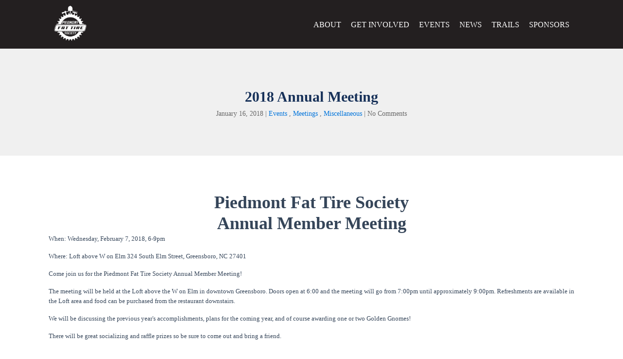

--- FILE ---
content_type: text/html; charset=UTF-8
request_url: https://piedmontfattire.org/2018/01/16/2018-annual-meeting/
body_size: 14507
content:
<!DOCTYPE html><html lang="en-US" prefix="og: https://ogp.me/ns#" ><head><script data-no-optimize="1">var litespeed_docref=sessionStorage.getItem("litespeed_docref");litespeed_docref&&(Object.defineProperty(document,"referrer",{get:function(){return litespeed_docref}}),sessionStorage.removeItem("litespeed_docref"));</script> <meta charset="UTF-8"><meta name="viewport" content="width=device-width, initial-scale=1.0"><link rel="preload" as="style" href="https://fonts.googleapis.com/css?family=Open+Sans:100,200,300,400,500,600,700,800,900|Source+Sans+Pro:100,200,300,400,500,600,700,800,900|Abel:100,200,300,400,500,600,700,800,900" ><title>2018 Annual Meeting - Piedmont Fat Tire Society</title><meta name="description" content="When: Wednesday, February 7, 2018, 6-9pm"/><meta name="robots" content="index, follow, max-snippet:-1, max-video-preview:-1, max-image-preview:large"/><link rel="canonical" href="https://piedmontfattire.org/2018/01/16/2018-annual-meeting/" /><meta property="og:locale" content="en_US" /><meta property="og:type" content="article" /><meta property="og:title" content="2018 Annual Meeting - Piedmont Fat Tire Society" /><meta property="og:description" content="When: Wednesday, February 7, 2018, 6-9pm" /><meta property="og:url" content="https://piedmontfattire.org/2018/01/16/2018-annual-meeting/" /><meta property="og:site_name" content="Piedmont Fat Tire Society" /><meta property="article:section" content="Events" /><meta property="og:updated_time" content="2020-06-09T13:36:42-04:00" /><meta property="article:published_time" content="2018-01-16T16:35:47-05:00" /><meta property="article:modified_time" content="2020-06-09T13:36:42-04:00" /><meta name="twitter:card" content="summary_large_image" /><meta name="twitter:title" content="2018 Annual Meeting - Piedmont Fat Tire Society" /><meta name="twitter:description" content="When: Wednesday, February 7, 2018, 6-9pm" /><meta name="twitter:label1" content="Time to read" /><meta name="twitter:data1" content="1 minute" /> <script type="application/ld+json" class="rank-math-schema-pro">{"@context":"https://schema.org","@graph":[{"@type":"Organization","@id":"https://piedmontfattire.org/#organization","name":"Piedmont Fat Tire Society","url":"https://piedmontfattire.org"},{"@type":"WebSite","@id":"https://piedmontfattire.org/#website","url":"https://piedmontfattire.org","name":"Piedmont Fat Tire Society","publisher":{"@id":"https://piedmontfattire.org/#organization"},"inLanguage":"en-US"},{"@type":"WebPage","@id":"https://piedmontfattire.org/2018/01/16/2018-annual-meeting/#webpage","url":"https://piedmontfattire.org/2018/01/16/2018-annual-meeting/","name":"2018 Annual Meeting - Piedmont Fat Tire Society","datePublished":"2018-01-16T16:35:47-05:00","dateModified":"2020-06-09T13:36:42-04:00","isPartOf":{"@id":"https://piedmontfattire.org/#website"},"inLanguage":"en-US"},{"@type":"Person","@id":"https://piedmontfattire.org/author/","url":"https://piedmontfattire.org/author/","image":{"@type":"ImageObject","@id":"https://piedmontfattire.org/wp-content/litespeed/avatar/23494c9101089ad44ae88ce9d2f56aac.jpg?ver=1768381854","url":"https://piedmontfattire.org/wp-content/litespeed/avatar/23494c9101089ad44ae88ce9d2f56aac.jpg?ver=1768381854","inLanguage":"en-US"},"worksFor":{"@id":"https://piedmontfattire.org/#organization"}},{"@type":"BlogPosting","headline":"2018 Annual Meeting - Piedmont Fat Tire Society","datePublished":"2018-01-16T16:35:47-05:00","dateModified":"2020-06-09T13:36:42-04:00","articleSection":"Events, Meetings, Miscellaneous","author":{"@id":"https://piedmontfattire.org/author/"},"publisher":{"@id":"https://piedmontfattire.org/#organization"},"description":"When: Wednesday, February 7, 2018, 6-9pm","name":"2018 Annual Meeting - Piedmont Fat Tire Society","@id":"https://piedmontfattire.org/2018/01/16/2018-annual-meeting/#richSnippet","isPartOf":{"@id":"https://piedmontfattire.org/2018/01/16/2018-annual-meeting/#webpage"},"inLanguage":"en-US","mainEntityOfPage":{"@id":"https://piedmontfattire.org/2018/01/16/2018-annual-meeting/#webpage"}}]}</script> <link rel="alternate" title="oEmbed (JSON)" type="application/json+oembed" href="https://piedmontfattire.org/wp-json/oembed/1.0/embed?url=https%3A%2F%2Fpiedmontfattire.org%2F2018%2F01%2F16%2F2018-annual-meeting%2F" /><link rel="alternate" title="oEmbed (XML)" type="text/xml+oembed" href="https://piedmontfattire.org/wp-json/oembed/1.0/embed?url=https%3A%2F%2Fpiedmontfattire.org%2F2018%2F01%2F16%2F2018-annual-meeting%2F&#038;format=xml" /><style id='wp-img-auto-sizes-contain-inline-css' type='text/css'>img:is([sizes=auto i],[sizes^="auto," i]){contain-intrinsic-size:3000px 1500px}
/*# sourceURL=wp-img-auto-sizes-contain-inline-css */</style><link data-optimized="2" rel="stylesheet" href="https://piedmontfattire.org/wp-content/litespeed/css/80e1294159a83dd7aad2fc8d164f30cd.css?ver=42795" /><style id='wp-block-heading-inline-css' type='text/css'>h1:where(.wp-block-heading).has-background,h2:where(.wp-block-heading).has-background,h3:where(.wp-block-heading).has-background,h4:where(.wp-block-heading).has-background,h5:where(.wp-block-heading).has-background,h6:where(.wp-block-heading).has-background{padding:1.25em 2.375em}h1.has-text-align-left[style*=writing-mode]:where([style*=vertical-lr]),h1.has-text-align-right[style*=writing-mode]:where([style*=vertical-rl]),h2.has-text-align-left[style*=writing-mode]:where([style*=vertical-lr]),h2.has-text-align-right[style*=writing-mode]:where([style*=vertical-rl]),h3.has-text-align-left[style*=writing-mode]:where([style*=vertical-lr]),h3.has-text-align-right[style*=writing-mode]:where([style*=vertical-rl]),h4.has-text-align-left[style*=writing-mode]:where([style*=vertical-lr]),h4.has-text-align-right[style*=writing-mode]:where([style*=vertical-rl]),h5.has-text-align-left[style*=writing-mode]:where([style*=vertical-lr]),h5.has-text-align-right[style*=writing-mode]:where([style*=vertical-rl]),h6.has-text-align-left[style*=writing-mode]:where([style*=vertical-lr]),h6.has-text-align-right[style*=writing-mode]:where([style*=vertical-rl]){rotate:180deg}
/*# sourceURL=https://piedmontfattire.org/wp-includes/blocks/heading/style.min.css */</style><style id='wp-block-paragraph-inline-css' type='text/css'>.is-small-text{font-size:.875em}.is-regular-text{font-size:1em}.is-large-text{font-size:2.25em}.is-larger-text{font-size:3em}.has-drop-cap:not(:focus):first-letter{float:left;font-size:8.4em;font-style:normal;font-weight:100;line-height:.68;margin:.05em .1em 0 0;text-transform:uppercase}body.rtl .has-drop-cap:not(:focus):first-letter{float:none;margin-left:.1em}p.has-drop-cap.has-background{overflow:hidden}:root :where(p.has-background){padding:1.25em 2.375em}:where(p.has-text-color:not(.has-link-color)) a{color:inherit}p.has-text-align-left[style*="writing-mode:vertical-lr"],p.has-text-align-right[style*="writing-mode:vertical-rl"]{rotate:180deg}
/*# sourceURL=https://piedmontfattire.org/wp-includes/blocks/paragraph/style.min.css */</style><style id='global-styles-inline-css' type='text/css'>:root{--wp--preset--aspect-ratio--square: 1;--wp--preset--aspect-ratio--4-3: 4/3;--wp--preset--aspect-ratio--3-4: 3/4;--wp--preset--aspect-ratio--3-2: 3/2;--wp--preset--aspect-ratio--2-3: 2/3;--wp--preset--aspect-ratio--16-9: 16/9;--wp--preset--aspect-ratio--9-16: 9/16;--wp--preset--color--black: #000000;--wp--preset--color--cyan-bluish-gray: #abb8c3;--wp--preset--color--white: #ffffff;--wp--preset--color--pale-pink: #f78da7;--wp--preset--color--vivid-red: #cf2e2e;--wp--preset--color--luminous-vivid-orange: #ff6900;--wp--preset--color--luminous-vivid-amber: #fcb900;--wp--preset--color--light-green-cyan: #7bdcb5;--wp--preset--color--vivid-green-cyan: #00d084;--wp--preset--color--pale-cyan-blue: #8ed1fc;--wp--preset--color--vivid-cyan-blue: #0693e3;--wp--preset--color--vivid-purple: #9b51e0;--wp--preset--color--ast-global-color-0: var(--ast-global-color-0);--wp--preset--color--ast-global-color-1: var(--ast-global-color-1);--wp--preset--color--ast-global-color-2: var(--ast-global-color-2);--wp--preset--color--ast-global-color-3: var(--ast-global-color-3);--wp--preset--color--ast-global-color-4: var(--ast-global-color-4);--wp--preset--color--ast-global-color-5: var(--ast-global-color-5);--wp--preset--color--ast-global-color-6: var(--ast-global-color-6);--wp--preset--color--ast-global-color-7: var(--ast-global-color-7);--wp--preset--color--ast-global-color-8: var(--ast-global-color-8);--wp--preset--gradient--vivid-cyan-blue-to-vivid-purple: linear-gradient(135deg,rgb(6,147,227) 0%,rgb(155,81,224) 100%);--wp--preset--gradient--light-green-cyan-to-vivid-green-cyan: linear-gradient(135deg,rgb(122,220,180) 0%,rgb(0,208,130) 100%);--wp--preset--gradient--luminous-vivid-amber-to-luminous-vivid-orange: linear-gradient(135deg,rgb(252,185,0) 0%,rgb(255,105,0) 100%);--wp--preset--gradient--luminous-vivid-orange-to-vivid-red: linear-gradient(135deg,rgb(255,105,0) 0%,rgb(207,46,46) 100%);--wp--preset--gradient--very-light-gray-to-cyan-bluish-gray: linear-gradient(135deg,rgb(238,238,238) 0%,rgb(169,184,195) 100%);--wp--preset--gradient--cool-to-warm-spectrum: linear-gradient(135deg,rgb(74,234,220) 0%,rgb(151,120,209) 20%,rgb(207,42,186) 40%,rgb(238,44,130) 60%,rgb(251,105,98) 80%,rgb(254,248,76) 100%);--wp--preset--gradient--blush-light-purple: linear-gradient(135deg,rgb(255,206,236) 0%,rgb(152,150,240) 100%);--wp--preset--gradient--blush-bordeaux: linear-gradient(135deg,rgb(254,205,165) 0%,rgb(254,45,45) 50%,rgb(107,0,62) 100%);--wp--preset--gradient--luminous-dusk: linear-gradient(135deg,rgb(255,203,112) 0%,rgb(199,81,192) 50%,rgb(65,88,208) 100%);--wp--preset--gradient--pale-ocean: linear-gradient(135deg,rgb(255,245,203) 0%,rgb(182,227,212) 50%,rgb(51,167,181) 100%);--wp--preset--gradient--electric-grass: linear-gradient(135deg,rgb(202,248,128) 0%,rgb(113,206,126) 100%);--wp--preset--gradient--midnight: linear-gradient(135deg,rgb(2,3,129) 0%,rgb(40,116,252) 100%);--wp--preset--font-size--small: 13px;--wp--preset--font-size--medium: 20px;--wp--preset--font-size--large: 36px;--wp--preset--font-size--x-large: 42px;--wp--preset--spacing--20: 0.44rem;--wp--preset--spacing--30: 0.67rem;--wp--preset--spacing--40: 1rem;--wp--preset--spacing--50: 1.5rem;--wp--preset--spacing--60: 2.25rem;--wp--preset--spacing--70: 3.38rem;--wp--preset--spacing--80: 5.06rem;--wp--preset--shadow--natural: 6px 6px 9px rgba(0, 0, 0, 0.2);--wp--preset--shadow--deep: 12px 12px 50px rgba(0, 0, 0, 0.4);--wp--preset--shadow--sharp: 6px 6px 0px rgba(0, 0, 0, 0.2);--wp--preset--shadow--outlined: 6px 6px 0px -3px rgb(255, 255, 255), 6px 6px rgb(0, 0, 0);--wp--preset--shadow--crisp: 6px 6px 0px rgb(0, 0, 0);}:root :where(.is-layout-flow) > :first-child{margin-block-start: 0;}:root :where(.is-layout-flow) > :last-child{margin-block-end: 0;}:root :where(.is-layout-flow) > *{margin-block-start: 24px;margin-block-end: 0;}:root :where(.is-layout-constrained) > :first-child{margin-block-start: 0;}:root :where(.is-layout-constrained) > :last-child{margin-block-end: 0;}:root :where(.is-layout-constrained) > *{margin-block-start: 24px;margin-block-end: 0;}:root :where(.is-layout-flex){gap: 24px;}:root :where(.is-layout-grid){gap: 24px;}body .is-layout-flex{display: flex;}.is-layout-flex{flex-wrap: wrap;align-items: center;}.is-layout-flex > :is(*, div){margin: 0;}body .is-layout-grid{display: grid;}.is-layout-grid > :is(*, div){margin: 0;}.has-black-color{color: var(--wp--preset--color--black) !important;}.has-cyan-bluish-gray-color{color: var(--wp--preset--color--cyan-bluish-gray) !important;}.has-white-color{color: var(--wp--preset--color--white) !important;}.has-pale-pink-color{color: var(--wp--preset--color--pale-pink) !important;}.has-vivid-red-color{color: var(--wp--preset--color--vivid-red) !important;}.has-luminous-vivid-orange-color{color: var(--wp--preset--color--luminous-vivid-orange) !important;}.has-luminous-vivid-amber-color{color: var(--wp--preset--color--luminous-vivid-amber) !important;}.has-light-green-cyan-color{color: var(--wp--preset--color--light-green-cyan) !important;}.has-vivid-green-cyan-color{color: var(--wp--preset--color--vivid-green-cyan) !important;}.has-pale-cyan-blue-color{color: var(--wp--preset--color--pale-cyan-blue) !important;}.has-vivid-cyan-blue-color{color: var(--wp--preset--color--vivid-cyan-blue) !important;}.has-vivid-purple-color{color: var(--wp--preset--color--vivid-purple) !important;}.has-black-background-color{background-color: var(--wp--preset--color--black) !important;}.has-cyan-bluish-gray-background-color{background-color: var(--wp--preset--color--cyan-bluish-gray) !important;}.has-white-background-color{background-color: var(--wp--preset--color--white) !important;}.has-pale-pink-background-color{background-color: var(--wp--preset--color--pale-pink) !important;}.has-vivid-red-background-color{background-color: var(--wp--preset--color--vivid-red) !important;}.has-luminous-vivid-orange-background-color{background-color: var(--wp--preset--color--luminous-vivid-orange) !important;}.has-luminous-vivid-amber-background-color{background-color: var(--wp--preset--color--luminous-vivid-amber) !important;}.has-light-green-cyan-background-color{background-color: var(--wp--preset--color--light-green-cyan) !important;}.has-vivid-green-cyan-background-color{background-color: var(--wp--preset--color--vivid-green-cyan) !important;}.has-pale-cyan-blue-background-color{background-color: var(--wp--preset--color--pale-cyan-blue) !important;}.has-vivid-cyan-blue-background-color{background-color: var(--wp--preset--color--vivid-cyan-blue) !important;}.has-vivid-purple-background-color{background-color: var(--wp--preset--color--vivid-purple) !important;}.has-black-border-color{border-color: var(--wp--preset--color--black) !important;}.has-cyan-bluish-gray-border-color{border-color: var(--wp--preset--color--cyan-bluish-gray) !important;}.has-white-border-color{border-color: var(--wp--preset--color--white) !important;}.has-pale-pink-border-color{border-color: var(--wp--preset--color--pale-pink) !important;}.has-vivid-red-border-color{border-color: var(--wp--preset--color--vivid-red) !important;}.has-luminous-vivid-orange-border-color{border-color: var(--wp--preset--color--luminous-vivid-orange) !important;}.has-luminous-vivid-amber-border-color{border-color: var(--wp--preset--color--luminous-vivid-amber) !important;}.has-light-green-cyan-border-color{border-color: var(--wp--preset--color--light-green-cyan) !important;}.has-vivid-green-cyan-border-color{border-color: var(--wp--preset--color--vivid-green-cyan) !important;}.has-pale-cyan-blue-border-color{border-color: var(--wp--preset--color--pale-cyan-blue) !important;}.has-vivid-cyan-blue-border-color{border-color: var(--wp--preset--color--vivid-cyan-blue) !important;}.has-vivid-purple-border-color{border-color: var(--wp--preset--color--vivid-purple) !important;}.has-vivid-cyan-blue-to-vivid-purple-gradient-background{background: var(--wp--preset--gradient--vivid-cyan-blue-to-vivid-purple) !important;}.has-light-green-cyan-to-vivid-green-cyan-gradient-background{background: var(--wp--preset--gradient--light-green-cyan-to-vivid-green-cyan) !important;}.has-luminous-vivid-amber-to-luminous-vivid-orange-gradient-background{background: var(--wp--preset--gradient--luminous-vivid-amber-to-luminous-vivid-orange) !important;}.has-luminous-vivid-orange-to-vivid-red-gradient-background{background: var(--wp--preset--gradient--luminous-vivid-orange-to-vivid-red) !important;}.has-very-light-gray-to-cyan-bluish-gray-gradient-background{background: var(--wp--preset--gradient--very-light-gray-to-cyan-bluish-gray) !important;}.has-cool-to-warm-spectrum-gradient-background{background: var(--wp--preset--gradient--cool-to-warm-spectrum) !important;}.has-blush-light-purple-gradient-background{background: var(--wp--preset--gradient--blush-light-purple) !important;}.has-blush-bordeaux-gradient-background{background: var(--wp--preset--gradient--blush-bordeaux) !important;}.has-luminous-dusk-gradient-background{background: var(--wp--preset--gradient--luminous-dusk) !important;}.has-pale-ocean-gradient-background{background: var(--wp--preset--gradient--pale-ocean) !important;}.has-electric-grass-gradient-background{background: var(--wp--preset--gradient--electric-grass) !important;}.has-midnight-gradient-background{background: var(--wp--preset--gradient--midnight) !important;}.has-small-font-size{font-size: var(--wp--preset--font-size--small) !important;}.has-medium-font-size{font-size: var(--wp--preset--font-size--medium) !important;}.has-large-font-size{font-size: var(--wp--preset--font-size--large) !important;}.has-x-large-font-size{font-size: var(--wp--preset--font-size--x-large) !important;}
/*# sourceURL=global-styles-inline-css */</style><style id='classic-theme-styles-inline-css' type='text/css'>/*! This file is auto-generated */
.wp-block-button__link{color:#fff;background-color:#32373c;border-radius:9999px;box-shadow:none;text-decoration:none;padding:calc(.667em + 2px) calc(1.333em + 2px);font-size:1.125em}.wp-block-file__button{background:#32373c;color:#fff;text-decoration:none}
/*# sourceURL=/wp-includes/css/classic-themes.min.css */</style><style id='bootstrap-inline-css' type='text/css'>ul.pagination li.dots.disabled {
				padding: 6px 8px;
				background-color: #fff;
				border: 1px solid #ddd;
			}
		.frm_pagination_cont ul.frm_pagination {
			display: flex;
		}
		.frm_pagination_cont ul.frm_pagination > li {
			margin: 0;
		}.input-group .form-control {
			margin-right: 0;
		}
/*# sourceURL=bootstrap-inline-css */</style><style id='woocommerce-inline-inline-css' type='text/css'>.woocommerce form .form-row .required { visibility: visible; }
/*# sourceURL=woocommerce-inline-inline-css */</style> <script type="litespeed/javascript" data-src="https://piedmontfattire.org/wp-includes/js/jquery/jquery.min.js" id="jquery-core-js"></script> <script id="wc-add-to-cart-js-extra" type="litespeed/javascript">var wc_add_to_cart_params={"ajax_url":"/wp-admin/admin-ajax.php","wc_ajax_url":"/?wc-ajax=%%endpoint%%","i18n_view_cart":"View cart","cart_url":"https://piedmontfattire.org/cart/","is_cart":"","cart_redirect_after_add":"no"}</script> <script id="woocommerce-js-extra" type="litespeed/javascript">var woocommerce_params={"ajax_url":"/wp-admin/admin-ajax.php","wc_ajax_url":"/?wc-ajax=%%endpoint%%","i18n_password_show":"Show password","i18n_password_hide":"Hide password"}</script> <script id="wc-single-product-js-extra" type="litespeed/javascript">var wc_single_product_params={"i18n_required_rating_text":"Please select a rating","i18n_rating_options":["1 of 5 stars","2 of 5 stars","3 of 5 stars","4 of 5 stars","5 of 5 stars"],"i18n_product_gallery_trigger_text":"View full-screen image gallery","review_rating_required":"yes","flexslider":{"rtl":!1,"animation":"slide","smoothHeight":!0,"directionNav":!1,"controlNav":"thumbnails","slideshow":!1,"animationSpeed":500,"animationLoop":!1,"allowOneSlide":!1,"touch":!1},"zoom_enabled":"1","zoom_options":[],"photoswipe_enabled":"1","photoswipe_options":{"shareEl":!1,"closeOnScroll":!1,"history":!1,"hideAnimationDuration":0,"showAnimationDuration":0},"flexslider_enabled":"1"}</script> <script id="widget-for-eventbrite-api-js-extra" type="litespeed/javascript">var wfea_frontend={"ajaxurl":"https://piedmontfattire.org/wp-admin/admin-ajax.php","nonce":"07f87815dc"}</script> <script id="widget-for-eventbrite-api-js-before" type="litespeed/javascript">console.debug=function(){}</script> <link rel="https://api.w.org/" href="https://piedmontfattire.org/wp-json/" /><link rel="alternate" title="JSON" type="application/json" href="https://piedmontfattire.org/wp-json/wp/v2/posts/462" /><link rel="EditURI" type="application/rsd+xml" title="RSD" href="https://piedmontfattire.org/xmlrpc.php?rsd" /><meta name="generator" content="WordPress 6.9" /><link rel='shortlink' href='https://piedmontfattire.org/?p=462' /> <script type="litespeed/javascript">document.documentElement.className+=" js"</script> <noscript><style>.woocommerce-product-gallery{ opacity: 1 !important; }</style></noscript>
 <script type="litespeed/javascript" data-src="https://www.googletagmanager.com/gtag/js?id=G-S33Q6EZFGY"></script> <script type="litespeed/javascript">window.dataLayer=window.dataLayer||[];function gtag(){dataLayer.push(arguments)}
gtag('js',new Date());gtag('config','G-S33Q6EZFGY')</script>  <script type="litespeed/javascript">(function(w,d,s,l,i){w[l]=w[l]||[];w[l].push({'gtm.start':new Date().getTime(),event:'gtm.js'});var f=d.getElementsByTagName(s)[0],j=d.createElement(s),dl=l!='dataLayer'?'&l='+l:'';j.async=!0;j.src='https://www.googletagmanager.com/gtm.js?id='+i+dl;f.parentNode.insertBefore(j,f)})(window,document,'script','dataLayer','GTM-5S829FX')</script> <link rel="icon" href="https://piedmontfattire.org/wp-content/uploads/cropped-PFTS19_White_on_Black_Logo.jpeg-32x32.jpg" sizes="32x32" /><link rel="icon" href="https://piedmontfattire.org/wp-content/uploads/cropped-PFTS19_White_on_Black_Logo.jpeg-192x192.jpg" sizes="192x192" /><link rel="apple-touch-icon" href="https://piedmontfattire.org/wp-content/uploads/cropped-PFTS19_White_on_Black_Logo.jpeg-180x180.jpg" /><meta name="msapplication-TileImage" content="https://piedmontfattire.org/wp-content/uploads/cropped-PFTS19_White_on_Black_Logo.jpeg-270x270.jpg" /><style type="text/css" id="wp-custom-css">html, body {
    max-width: 100%;
    overflow-x: hidden;
}

.gfm-embed>iframe {
	height: 210px;
}

/*Header top sections */

section#section-9-3309 {
    display: none;
}

.home section#section-9-3309 {
    display: block;
}

section#section-41-3309 {
    display: none;
}

.page-id-2010 section#section-41-3309 {
    display: block;
}

.single-post section#section-41-3309 {
    display: block;
}

.shaking-image:hover{
	transform-origin: bottom;
	animation: shake 150ms infinite;
}

.oxy-dynamic-list .ct-link {
	outline: none !important;
	color: #FFF !important;
	outline-offset: 0px !important;
}

.oxy-dynamic-list .ct-link .ct-headline {
	font-weight: 500 !important;
	margin-bottom: 10px !important;
	line-height: 1.1em !important;
}

@keyframes shake {
	
	0%{ 
		transform:  rotate(0deg);
	}
		50%{ 
		transform:  rotate(2deg);
	}
		100%{ 
		transform:  rotate(0deg);
	}
}

/* Background pattern */

.bg-pattern{
	    clip-path: url(#clip-top-9d474d64809a2);
    -webkit-clip-path: url(#clip-top-9d474d64809a2);
    filter: grayscale(0%) blur(0px);
    opacity: 1;
    background-image: repeating-radial-gradient(circle at center center, rgba(240, 243, 243, 0.7), rgba(240, 243, 243, 0.7) 1px, transparent 1px, transparent 100%), linear-gradient(rgb(249, 249, 249), rgb(249, 249, 249)) !important;
    background-size: 3px 3px, auto !important;
    background-position: 50% 50%, 50% 50% !important;
    background-attachment: scroll, scroll !important;
    background-repeat: repeat, no-repeat !important;

}

/* Post navigation */

.oxy-easy-posts-pages {
    font-family: "Roboto Slab", sans-serif;
    font-weight: 400;
    font-size: 20px;
		margin-top: 50px;
}
a.page-numbers {
    padding: 5px;
}

.oxy-easy-posts-pages a{
   color: #6b3231;
}


/* Single blog post */

span#span-14-3436 a {
    color: #666666;
}

/* Comment form */

h3#reply-title {
    font-family: Abel, Helvetica, Arial, Lucida, sans-serif;
    font-weight: 700;
    font-size: 22px;
    color: #173159;
}

p.logged-in-as a {
    font-family: "Open Sans", Helvetica, Arial, Lucida, sans-serif;
    font-weight: 500;
    font-size: 13px;
		color: #6b3231;
}
p.comment-form-comment label {
    display: none;
}
#commentform textarea#comment {
    background: #EEEEEE;
    border: 0px;
		outline: none;
	font-family: "Open Sans", Helvetica, Arial, Lucida, sans-serif;
	font-weight: 500;
	font-size: 18px;
	color: 
Color
#999999;
	
}

#commentform input#submit {
    width: 204px;
    float: right;
    font-family: Lato, Helvetica, Arial, Lucida, sans-serif;
    font-weight: 700;
    font-size: 17px;
    letter-spacing: 1px;
    text-transform: uppercase;
    background: #ad151c !important;
	padding: 10px 20px !Important;
}

#commentform input#submit:hover{
	background: #820A2A !Important;
}

/* Modal */

.oxy-modal-backdrop.live {
  	overflow-x : hidden;
  	overflow-y : auto;
}

.contact-form .frm_primary_label {
	color: #414141;
}

/*@media(min-width: 992px){
	.sticky-scrolling-feed div {
			text-overflow: ellipsis;
			white-space: nowrap;
			width: 800px;
		  max-width: 100%;
			overflow: hidden;
	}
}*/

.sticky-scrolling-feed {
  height: 25px;
  overflow: hidden;
  line-height: 25px;
	position: relative;
}
.sticky-scrolling-feed .scrolling-text-container {
	top: 0;
	left: 100%;
	width: 100%;
	position: absolute;
	white-space: nowrap;
	animation: marquee 15s linear infinite;
}

/* Adding Background Color to White Lettering Image */
.sponsors-custom-container #div_block-429-14-1 img,
.sponsors-custom-container #div_block-429-14-2 img {
	background: black;
}

@keyframes marquee {
  0% {
    left: 100%;
  }
  100% {
    left: -100%
  }
}</style></head><body class="wp-singular post-template-default single single-post postid-462 single-format-standard wp-theme-oxygen-is-not-a-theme  wp-embed-responsive theme-oxygen-is-not-a-theme oxygen-body woocommerce-no-js" ><div id="code_block-65-3309" class="ct-code-block" ></div><div id="code_block-66-3309" class="ct-code-block" ></div><div id="code_block-67-3309" class="ct-code-block" ></div><section id="section-1-3309" class=" ct-section" ><div class="ct-section-inner-wrap"><a id="link-62-3309" class="ct-link" href="https://piedmontfattire.org/" target="_self"  ><img  id="image-61-3309" alt="" src="https://piedmontfattire.org/wp-content/uploads/PFTS19_White_on_Black_Logo.jpeg-273x300.jpg" class="ct-image" srcset="" sizes="(max-width: 273px) 100vw, 273px" /></a><div id="-pro-menu-55-3309" class="oxy-pro-menu " ><div class="oxy-pro-menu-mobile-open-icon  oxy-pro-menu-off-canvas-trigger oxy-pro-menu-off-canvas-left" data-off-canvas-alignment="left"><svg id="-pro-menu-55-3309-open-icon"><use xlink:href="#Lineariconsicon-menu"></use></svg>Menu</div><div class="oxy-pro-menu-container  oxy-pro-menu-dropdown-links-visible-on-mobile oxy-pro-menu-dropdown-links-toggle oxy-pro-menu-show-dropdown" data-aos-duration="200"data-oxy-pro-menu-dropdown-animation=""
data-oxy-pro-menu-dropdown-animation-duration="0"
data-entire-parent-toggles-dropdown="true"data-oxy-pro-menu-off-canvas-animation="slide-right"
data-oxy-pro-menu-dropdown-animation-duration="0.2"
data-oxy-pro-menu-dropdown-links-on-mobile="toggle"><div class="menu-main-menu-container"><ul id="menu-main-menu" class="oxy-pro-menu-list"><li id="menu-item-23" class="menu-item menu-item-type-post_type menu-item-object-page menu-item-23"><a href="https://piedmontfattire.org/about/">About</a></li><li id="menu-item-4606" class="menu-item menu-item-type-post_type menu-item-object-page menu-item-has-children menu-item-4606"><a href="https://piedmontfattire.org/get-involved/">Get Involved</a><ul class="sub-menu"><li id="menu-item-4610" class="menu-item menu-item-type-custom menu-item-object-custom menu-item-4610"><a href="https://piedmontfattire.org/membership/">Join</a></li><li id="menu-item-4611" class="open-donate menu-item menu-item-type-custom menu-item-object-custom menu-item-home menu-item-4611"><a href="https://piedmontfattire.org/#donate">Donate</a></li><li id="menu-item-24" class="menu-item menu-item-type-post_type menu-item-object-page menu-item-24"><a href="https://piedmontfattire.org/contact/">Contact</a></li></ul></li><li id="menu-item-26" class="menu-item menu-item-type-post_type menu-item-object-page menu-item-26"><a href="https://piedmontfattire.org/events/">Events</a></li><li id="menu-item-2065" class="menu-item menu-item-type-post_type menu-item-object-page current_page_parent menu-item-2065"><a href="https://piedmontfattire.org/news/">News</a></li><li id="menu-item-29" class="menu-item menu-item-type-post_type menu-item-object-page menu-item-29"><a href="https://piedmontfattire.org/trails/">Trails</a></li><li id="menu-item-28" class="menu-item menu-item-type-post_type menu-item-object-page menu-item-28"><a href="https://piedmontfattire.org/sponsors/">Sponsors</a></li></ul></div><div class="oxy-pro-menu-mobile-close-icon"><svg id="svg--pro-menu-55-3309"><use xlink:href="#Lineariconsicon-cross"></use></svg>Close</div></div></div> <script type="litespeed/javascript">jQuery('#-pro-menu-55-3309 .oxy-pro-menu-show-dropdown .menu-item-has-children > a','body').each(function(){jQuery(this).append('<div class="oxy-pro-menu-dropdown-icon-click-area"><svg class="oxy-pro-menu-dropdown-icon"><use xlink:href="#FontAwesomeicon-chevron-down"></use></svg></div>')});jQuery('#-pro-menu-55-3309 .oxy-pro-menu-show-dropdown .menu-item:not(.menu-item-has-children) > a','body').each(function(){jQuery(this).append('<div class="oxy-pro-menu-dropdown-icon-click-area"></div>')})</script></div></section><section id="section-31-3436" class=" ct-section" style="background-image:linear-gradient(rgba(239,239,239,0.76), rgba(239,239,239,0.76)), url();background-size:auto,  cover;" ><div class="ct-section-inner-wrap"><div id="text_block-3-3436" class="ct-text-block" ><span id="span-34-3436" class="ct-span" >2018 Annual Meeting</span></div><div id="text_block-8-3436" class="ct-text-block" ><span id="span-10-3436" class="ct-span" >January 16, 2018</span> | <span id="span-12-3436" class="ct-span" ><a href="https://piedmontfattire.org/category/events/" rel="tag">Events</a> , <a href="https://piedmontfattire.org/category/meetings/" rel="tag">Meetings</a> , <a href="https://piedmontfattire.org/category/miscellaneous/" rel="tag">Miscellaneous</a></span> |&nbsp;<span id="span-14-3436" class="ct-span" >No Comments</span></div></div></section><section id="section-38-3436" class=" ct-section" ><div class="ct-section-inner-wrap"><div id='inner_content-26-3436' class='ct-inner-content'><h1 class="wp-block-heading" style="text-align:center" id="seo_h1_tag">Piedmont Fat Tire Society</h1><h1 class="wp-block-heading" style="text-align:center">Annual Member Meeting</h1><p>When: Wednesday, February 7, 2018, 6-9pm</p><p>Where: Loft above W on Elm 324 South Elm Street, Greensboro, NC 27401</p><p>Come join us for the Piedmont Fat Tire Society Annual Member Meeting!</p><p>The meeting will be held at the Loft above the W on Elm in downtown Greensboro. Doors open at 6:00 and the meeting will go from 7:00pm until approximately 9:00pm. Refreshments are available in the Loft area and food can be purchased from the restaurant downstairs.</p><p>We will be discussing the previous year's accomplishments, plans for the coming year, and of course awarding one or two Golden Gnomes!</p><p>There will be great socializing and raffle prizes so be sure to come out and bring a friend.</p><p><strong>Alright Fat Tire family. Thanks to the generosity and partnership with our wonderful local bike shops, we are giving away one $100 and two $50 gift cards at our annual meeting. You need to be a current member by 2/4/2018. There is considerably more to give away, this is a portion that only PFTS members qualify for.&nbsp;<a href="https://www.imba.com/civicrm/contribute/transact?reset=1&amp;id=404&amp;chid=202244" target="_blank" rel="noopener">JOIN NOW, there is still time!</a></strong></p><p>As always the best way to show your support for mountain biking in the Piedmont is to become a member! So please join today!</p></div><div id="_comment_form-29-3436" class="oxy-comment-form" ></div></div></section><section id="section-20-3309" class=" ct-section" ><div class="ct-section-inner-wrap"><div id="div_block-22-3309" class="ct-div-block" ><a id="link-23-3309" class="ct-link footer-icon" href="https://www.facebook.com/piedmontfattire" target="_blank"><div id="fancy_icon-24-3309" class="ct-fancy-icon" ><svg id="svg-fancy_icon-24-3309"><use xlink:href="#FontAwesomeicon-facebook"></use></svg></div></a><a id="link-25-3309" class="ct-link footer-icon" href="https://www.instagram.com/piedmont_fat_tire_society" target="_blank"  ><div id="fancy_icon-26-3309" class="ct-fancy-icon" ><svg id="svg-fancy_icon-26-3309"><use xlink:href="#FontAwesomeicon-instagram"></use></svg></div></a><a id="link-82-3309" class="ct-link footer-icon" href="https://www.youtube.com/channel/UCMbrWz8R59mksS3CVn0jRaQ" target="_blank"  ><div id="fancy_icon-83-3309" class="ct-fancy-icon" ><svg id="svg-fancy_icon-83-3309"><use xlink:href="#FontAwesomeicon-youtube-play"></use></svg></div></a><a id="link-27-3309" class="ct-link footer-icon" href="https://www.twitter.com/fattiresociety" target="_blank"><div id="fancy_icon-28-3309" class="ct-fancy-icon" ><svg id="svg-fancy_icon-28-3309"><use xlink:href="#FontAwesomeicon-twitter"></use></svg></div></a><a id="link-33-3309" class="ct-link footer-icon" href="https://www.trailforks.com/directory/7489/" target="_blank"  ><img  id="image-36-3309" alt="" src="https://piedmontfattire.org/wp-content/uploads/FT.png" class="ct-image"/></a></div><div id="code_block-77-3309" class="ct-code-block" ><p>Copyright © 2026 by Piedmont Fat Tire Society, All Rights Reserved.</p><p>Website by <a href="https://digdesigns.com" target="_blank">Dig Designs</a></p></div></div></section>	 <script type="speculationrules">{"prefetch":[{"source":"document","where":{"and":[{"href_matches":"/*"},{"not":{"href_matches":["/wp-*.php","/wp-admin/*","/wp-content/uploads/*","/wp-content/*","/wp-content/plugins/*","/wp-content/themes/astra/*","/wp-content/themes/oxygen-is-not-a-theme/*","/*\\?(.+)"]}},{"not":{"selector_matches":"a[rel~=\"nofollow\"]"}},{"not":{"selector_matches":".no-prefetch, .no-prefetch a"}}]},"eagerness":"conservative"}]}</script> <style>.ct-FontAwesomeicon-twitter{width:0.92857142857143em}</style><style>.ct-FontAwesomeicon-facebook{width:0.57142857142857em}</style><style>.ct-FontAwesomeicon-instagram{width:0.85714285714286em}</style><?xml version="1.0"?><svg xmlns="http://www.w3.org/2000/svg" xmlns:xlink="http://www.w3.org/1999/xlink" aria-hidden="true" style="position: absolute; width: 0; height: 0; overflow: hidden;" version="1.1"><defs><symbol id="FontAwesomeicon-chevron-down" viewBox="0 0 28 28"><title>chevron-down</title><path d="M26.297 12.625l-11.594 11.578c-0.391 0.391-1.016 0.391-1.406 0l-11.594-11.578c-0.391-0.391-0.391-1.031 0-1.422l2.594-2.578c0.391-0.391 1.016-0.391 1.406 0l8.297 8.297 8.297-8.297c0.391-0.391 1.016-0.391 1.406 0l2.594 2.578c0.391 0.391 0.391 1.031 0 1.422z"/></symbol><symbol id="FontAwesomeicon-twitter" viewBox="0 0 26 28"><title>twitter</title><path d="M25.312 6.375c-0.688 1-1.547 1.891-2.531 2.609 0.016 0.219 0.016 0.438 0.016 0.656 0 6.672-5.078 14.359-14.359 14.359-2.859 0-5.516-0.828-7.75-2.266 0.406 0.047 0.797 0.063 1.219 0.063 2.359 0 4.531-0.797 6.266-2.156-2.219-0.047-4.078-1.5-4.719-3.5 0.313 0.047 0.625 0.078 0.953 0.078 0.453 0 0.906-0.063 1.328-0.172-2.312-0.469-4.047-2.5-4.047-4.953v-0.063c0.672 0.375 1.453 0.609 2.281 0.641-1.359-0.906-2.25-2.453-2.25-4.203 0-0.938 0.25-1.797 0.688-2.547 2.484 3.062 6.219 5.063 10.406 5.281-0.078-0.375-0.125-0.766-0.125-1.156 0-2.781 2.25-5.047 5.047-5.047 1.453 0 2.766 0.609 3.687 1.594 1.141-0.219 2.234-0.641 3.203-1.219-0.375 1.172-1.172 2.156-2.219 2.781 1.016-0.109 2-0.391 2.906-0.781z"/></symbol><symbol id="FontAwesomeicon-facebook" viewBox="0 0 16 28"><title>facebook</title><path d="M14.984 0.187v4.125h-2.453c-1.922 0-2.281 0.922-2.281 2.25v2.953h4.578l-0.609 4.625h-3.969v11.859h-4.781v-11.859h-3.984v-4.625h3.984v-3.406c0-3.953 2.422-6.109 5.953-6.109 1.687 0 3.141 0.125 3.563 0.187z"/></symbol><symbol id="FontAwesomeicon-youtube-play" viewBox="0 0 28 28"><title>youtube-play</title><path d="M11.109 17.625l7.562-3.906-7.562-3.953v7.859zM14 4.156c5.891 0 9.797 0.281 9.797 0.281 0.547 0.063 1.75 0.063 2.812 1.188 0 0 0.859 0.844 1.109 2.781 0.297 2.266 0.281 4.531 0.281 4.531v2.125s0.016 2.266-0.281 4.531c-0.25 1.922-1.109 2.781-1.109 2.781-1.062 1.109-2.266 1.109-2.812 1.172 0 0-3.906 0.297-9.797 0.297v0c-7.281-0.063-9.516-0.281-9.516-0.281-0.625-0.109-2.031-0.078-3.094-1.188 0 0-0.859-0.859-1.109-2.781-0.297-2.266-0.281-4.531-0.281-4.531v-2.125s-0.016-2.266 0.281-4.531c0.25-1.937 1.109-2.781 1.109-2.781 1.062-1.125 2.266-1.125 2.812-1.188 0 0 3.906-0.281 9.797-0.281v0z"/></symbol><symbol id="FontAwesomeicon-instagram" viewBox="0 0 24 28"><title>instagram</title><path d="M16 14c0-2.203-1.797-4-4-4s-4 1.797-4 4 1.797 4 4 4 4-1.797 4-4zM18.156 14c0 3.406-2.75 6.156-6.156 6.156s-6.156-2.75-6.156-6.156 2.75-6.156 6.156-6.156 6.156 2.75 6.156 6.156zM19.844 7.594c0 0.797-0.641 1.437-1.437 1.437s-1.437-0.641-1.437-1.437 0.641-1.437 1.437-1.437 1.437 0.641 1.437 1.437zM12 4.156c-1.75 0-5.5-0.141-7.078 0.484-0.547 0.219-0.953 0.484-1.375 0.906s-0.688 0.828-0.906 1.375c-0.625 1.578-0.484 5.328-0.484 7.078s-0.141 5.5 0.484 7.078c0.219 0.547 0.484 0.953 0.906 1.375s0.828 0.688 1.375 0.906c1.578 0.625 5.328 0.484 7.078 0.484s5.5 0.141 7.078-0.484c0.547-0.219 0.953-0.484 1.375-0.906s0.688-0.828 0.906-1.375c0.625-1.578 0.484-5.328 0.484-7.078s0.141-5.5-0.484-7.078c-0.219-0.547-0.484-0.953-0.906-1.375s-0.828-0.688-1.375-0.906c-1.578-0.625-5.328-0.484-7.078-0.484zM24 14c0 1.656 0.016 3.297-0.078 4.953-0.094 1.922-0.531 3.625-1.937 5.031s-3.109 1.844-5.031 1.937c-1.656 0.094-3.297 0.078-4.953 0.078s-3.297 0.016-4.953-0.078c-1.922-0.094-3.625-0.531-5.031-1.937s-1.844-3.109-1.937-5.031c-0.094-1.656-0.078-3.297-0.078-4.953s-0.016-3.297 0.078-4.953c0.094-1.922 0.531-3.625 1.937-5.031s3.109-1.844 5.031-1.937c1.656-0.094 3.297-0.078 4.953-0.078s3.297-0.016 4.953 0.078c1.922 0.094 3.625 0.531 5.031 1.937s1.844 3.109 1.937 5.031c0.094 1.656 0.078 3.297 0.078 4.953z"/></symbol></defs></svg><?xml version="1.0"?><svg xmlns="http://www.w3.org/2000/svg" xmlns:xlink="http://www.w3.org/1999/xlink" style="position: absolute; width: 0; height: 0; overflow: hidden;" version="1.1"><defs><symbol id="Lineariconsicon-cross" viewBox="0 0 20 20"><title>cross</title><path class="path1" d="M10.707 10.5l5.646-5.646c0.195-0.195 0.195-0.512 0-0.707s-0.512-0.195-0.707 0l-5.646 5.646-5.646-5.646c-0.195-0.195-0.512-0.195-0.707 0s-0.195 0.512 0 0.707l5.646 5.646-5.646 5.646c-0.195 0.195-0.195 0.512 0 0.707 0.098 0.098 0.226 0.146 0.354 0.146s0.256-0.049 0.354-0.146l5.646-5.646 5.646 5.646c0.098 0.098 0.226 0.146 0.354 0.146s0.256-0.049 0.354-0.146c0.195-0.195 0.195-0.512 0-0.707l-5.646-5.646z"/></symbol><symbol id="Lineariconsicon-menu" viewBox="0 0 20 20"><title>menu</title><path class="path1" d="M17.5 6h-15c-0.276 0-0.5-0.224-0.5-0.5s0.224-0.5 0.5-0.5h15c0.276 0 0.5 0.224 0.5 0.5s-0.224 0.5-0.5 0.5z"/><path class="path2" d="M17.5 11h-15c-0.276 0-0.5-0.224-0.5-0.5s0.224-0.5 0.5-0.5h15c0.276 0 0.5 0.224 0.5 0.5s-0.224 0.5-0.5 0.5z"/><path class="path3" d="M17.5 16h-15c-0.276 0-0.5-0.224-0.5-0.5s0.224-0.5 0.5-0.5h15c0.276 0 0.5 0.224 0.5 0.5s-0.224 0.5-0.5 0.5z"/></symbol></defs></svg><script id="ct_custom_js_29" type="litespeed/javascript">jQuery('#comment').attr('placeholder','Comment');jQuery('#comment').click(function(){jQuery(this).attr('placeholder','')})</script>  <script type="litespeed/javascript">var sbiajaxurl="https://piedmontfattire.org/wp-admin/admin-ajax.php"</script> 
<noscript><iframe src="https://www.googletagmanager.com/ns.html?id=GTM-5S829FX"
height="0" width="0" style="display:none;visibility:hidden"></iframe></noscript>
 <script type="litespeed/javascript">(function($){var checkEvent=$(".home-events").find(".not-found");if(checkEvent.length==1){$(".home-events").hide();$(".home-group").css("display","flex")}}(jQuery))</script> <div id="photoswipe-fullscreen-dialog" class="pswp" tabindex="-1" role="dialog" aria-modal="true" aria-hidden="true" aria-label="Full screen image"><div class="pswp__bg"></div><div class="pswp__scroll-wrap"><div class="pswp__container"><div class="pswp__item"></div><div class="pswp__item"></div><div class="pswp__item"></div></div><div class="pswp__ui pswp__ui--hidden"><div class="pswp__top-bar"><div class="pswp__counter"></div>
<button class="pswp__button pswp__button--zoom" aria-label="Zoom in/out"></button>
<button class="pswp__button pswp__button--fs" aria-label="Toggle fullscreen"></button>
<button class="pswp__button pswp__button--share" aria-label="Share"></button>
<button class="pswp__button pswp__button--close" aria-label="Close (Esc)"></button><div class="pswp__preloader"><div class="pswp__preloader__icn"><div class="pswp__preloader__cut"><div class="pswp__preloader__donut"></div></div></div></div></div><div class="pswp__share-modal pswp__share-modal--hidden pswp__single-tap"><div class="pswp__share-tooltip"></div></div>
<button class="pswp__button pswp__button--arrow--left" aria-label="Previous (arrow left)"></button>
<button class="pswp__button pswp__button--arrow--right" aria-label="Next (arrow right)"></button><div class="pswp__caption"><div class="pswp__caption__center"></div></div></div></div></div> <script type="litespeed/javascript">function oxygen_init_pro_menu(){jQuery('.oxy-pro-menu-container').each(function(){var menu=jQuery(this),animation=menu.data('oxy-pro-menu-dropdown-animation'),animationDuration=menu.data('oxy-pro-menu-dropdown-animation-duration');jQuery('.sub-menu',menu).attr('data-aos',animation);jQuery('.sub-menu',menu).attr('data-aos-duration',animationDuration*1000);oxygen_offcanvas_menu_init(menu);jQuery(window).resize(function(){oxygen_offcanvas_menu_init(menu)});setTimeout(function(){menu.addClass('oxy-pro-menu-init')},10)})}
jQuery(document).ready(oxygen_init_pro_menu);document.addEventListener('oxygen-ajax-element-loaded',oxygen_init_pro_menu,!1);let proMenuMouseDown=!1;jQuery(".oxygen-body").on("mousedown",'.oxy-pro-menu-show-dropdown:not(.oxy-pro-menu-open-container) .menu-item-has-children',function(e){proMenuMouseDown=!0}).on("mouseup",'.oxy-pro-menu-show-dropdown:not(.oxy-pro-menu-open-container) .menu-item-has-children',function(e){proMenuMouseDown=!1}).on('mouseenter focusin','.oxy-pro-menu-show-dropdown:not(.oxy-pro-menu-open-container) .menu-item-has-children',function(e){if(proMenuMouseDown)return;var subMenu=jQuery(this).children('.sub-menu');subMenu.addClass('aos-animate oxy-pro-menu-dropdown-animating').removeClass('sub-menu-left');var duration=jQuery(this).parents('.oxy-pro-menu-container').data('oxy-pro-menu-dropdown-animation-duration');setTimeout(function(){subMenu.removeClass('oxy-pro-menu-dropdown-animating')},duration*1000);var offset=subMenu.offset(),width=subMenu.width(),docWidth=jQuery(window).width();if(offset.left+width>docWidth){subMenu.addClass('sub-menu-left')}}).on('mouseleave focusout','.oxy-pro-menu-show-dropdown .menu-item-has-children',function(e){if(jQuery(this).is(':hover'))return;jQuery(this).children('.sub-menu').removeClass('aos-animate');var subMenu=jQuery(this).children('.sub-menu');var duration=jQuery(this).parents('.oxy-pro-menu-container').data('oxy-pro-menu-dropdown-animation-duration');setTimeout(function(){subMenu.removeClass('oxy-pro-menu-dropdown-animating-out')},duration*1000)}).on('click','.oxy-pro-menu-mobile-open-icon',function(){var menu=jQuery(this).parents('.oxy-pro-menu');if(jQuery(this).hasClass('oxy-pro-menu-off-canvas-trigger')){oxygen_offcanvas_menu_run(menu)}else{menu.addClass('oxy-pro-menu-open');jQuery(this).siblings('.oxy-pro-menu-container').addClass('oxy-pro-menu-open-container');jQuery('body').addClass('oxy-nav-menu-prevent-overflow');jQuery('html').addClass('oxy-nav-menu-prevent-overflow');oxygen_pro_menu_set_static_width(menu)}
jQuery('.sub-menu',menu).attr('data-aos','');jQuery('.oxy-pro-menu-dropdown-toggle .sub-menu',menu).slideUp(0)});function oxygen_pro_menu_set_static_width(menu){var menuItemWidth=jQuery(".oxy-pro-menu-list > .menu-item",menu).width();jQuery(".oxy-pro-menu-open-container > div:first-child, .oxy-pro-menu-off-canvas-container > div:first-child",menu).width(menuItemWidth)}
function oxygen_pro_menu_unset_static_width(menu){jQuery(".oxy-pro-menu-container > div:first-child",menu).width("")}
jQuery('body').on('click','.oxy-pro-menu-mobile-close-icon',function(e){var menu=jQuery(this).parents('.oxy-pro-menu');menu.removeClass('oxy-pro-menu-open');jQuery(this).parents('.oxy-pro-menu-container').removeClass('oxy-pro-menu-open-container');jQuery('.oxy-nav-menu-prevent-overflow').removeClass('oxy-nav-menu-prevent-overflow');if(jQuery(this).parent('.oxy-pro-menu-container').hasClass('oxy-pro-menu-off-canvas-container')){oxygen_offcanvas_menu_run(menu)}
oxygen_pro_menu_unset_static_width(menu)});jQuery('body').on('touchstart click','.oxy-pro-menu-dropdown-links-toggle.oxy-pro-menu-off-canvas-container .menu-item-has-children > a > .oxy-pro-menu-dropdown-icon-click-area,'+'.oxy-pro-menu-dropdown-links-toggle.oxy-pro-menu-open-container .menu-item-has-children > a > .oxy-pro-menu-dropdown-icon-click-area',function(e){e.preventDefault();jQuery('.sub-menu').css('pointer-events','none');setTimeout(function(){jQuery('.sub-menu').css('pointer-events','initial')},500);if(window.oxygenProMenuIconTouched===!0){window.oxygenProMenuIconTouched=!1;return}
if(e.type==='touchstart'){window.oxygenProMenuIconTouched=!0}
oxygen_pro_menu_toggle_dropdown(this)});function oxygen_pro_menu_toggle_dropdown(trigger){var duration=jQuery(trigger).parents('.oxy-pro-menu-container').data('oxy-pro-menu-dropdown-animation-duration');jQuery(trigger).closest('.menu-item-has-children').children('.sub-menu').slideToggle({start:function(){jQuery(this).css({display:"flex"})},duration:duration*1000})}
var selector='.oxy-pro-menu-open .menu-item a';jQuery('body').on('click',selector,function(event){if(jQuery(event.target).closest('.oxy-pro-menu-dropdown-icon-click-area').length>0){return}else if((jQuery(this).attr("href")==="#"||jQuery(this).closest(".oxy-pro-menu-container").data("entire-parent-toggles-dropdown"))&&jQuery(this).parent().hasClass('menu-item-has-children')){oxygen_pro_menu_toggle_dropdown(event.target);if(jQuery(this).attr("href").indexOf("#")!==0){return!1}}
if(jQuery(this).attr("href").indexOf("#")===0){jQuery('.oxy-pro-menu-open').removeClass('oxy-pro-menu-open');jQuery('.oxy-pro-menu-open-container').removeClass('oxy-pro-menu-open-container');jQuery('.oxy-nav-menu-prevent-overflow').removeClass('oxy-nav-menu-prevent-overflow')}});var selector='.oxy-pro-menu-off-canvas .menu-item a';jQuery('body').on('click',selector,function(event){if(jQuery(event.target).closest('.oxy-pro-menu-dropdown-icon-click-area').length>0){return}else if((jQuery(this).attr("href")==="#"||jQuery(this).closest(".oxy-pro-menu-container").data("entire-parent-toggles-dropdown"))&&jQuery(this).parent().hasClass('menu-item-has-children')){oxygen_pro_menu_toggle_dropdown(event.target);if(jQuery(this).attr("href").indexOf("#")!==0){return!1}}});function oxygen_offcanvas_menu_init(menu){var offCanvasActive=jQuery(menu).siblings('.oxy-pro-menu-off-canvas-trigger').css('display');if(offCanvasActive!=='none'){var animation=menu.data('oxy-pro-menu-off-canvas-animation');setTimeout(function(){menu.attr('data-aos',animation)},10)}else{menu.attr('data-aos','')}}
function oxygen_offcanvas_menu_run(menu){var container=menu.find(".oxy-pro-menu-container");if(!container.attr('data-aos')){setTimeout(function(){oxygen_offcanvas_menu_toggle(menu,container)},0)}else{oxygen_offcanvas_menu_toggle(menu,container)}}
var oxygen_offcanvas_menu_toggle_in_progress=!1;function oxygen_offcanvas_menu_toggle(menu,container){if(oxygen_offcanvas_menu_toggle_in_progress){return}
container.toggleClass('aos-animate');if(container.hasClass('oxy-pro-menu-off-canvas-container')){oxygen_offcanvas_menu_toggle_in_progress=!0;var animation=container.data('oxy-pro-menu-off-canvas-animation'),timeout=container.data('aos-duration');if(!animation){timeout=0}
setTimeout(function(){container.removeClass('oxy-pro-menu-off-canvas-container')
menu.removeClass('oxy-pro-menu-off-canvas');oxygen_offcanvas_menu_toggle_in_progress=!1},timeout)}else{container.addClass('oxy-pro-menu-off-canvas-container');menu.addClass('oxy-pro-menu-off-canvas');oxygen_pro_menu_set_static_width(menu)}}</script> <script type="litespeed/javascript">(function(){var c=document.body.className;c=c.replace(/woocommerce-no-js/,'woocommerce-js');document.body.className=c})()</script> <script type="text/javascript" id="wpascript-js-after">/*  */
wpa_field_info = {"wpa_field_name":"lfdpsc3672","wpa_field_value":652548,"wpa_add_test":"no"}
//# sourceURL=wpascript-js-after
/*  */</script> <script id="photoswipe-js-after" type="litespeed/javascript">document.addEventListener('DOMContentLiteSpeedLoaded',()=>{const gallery=document.querySelector('.custom-image-gallery');if(!gallery)return;const images=[...gallery.querySelectorAll('img')];const items=images.map(img=>({src:img.dataset.pswpSrc||img.src,width:parseInt(img.dataset.pswpWidth,10)||1600,height:parseInt(img.dataset.pswpHeight,10)||1200,}));gallery.addEventListener('click',(e)=>{if(window.innerWidth>768)return;const clickedImg=e.target.closest('img');if(!clickedImg)return;const index=images.indexOf(clickedImg);const pswp=new PhotoSwipe({dataSource:items,index:index,clickToCloseNonZoomable:!0,imageClickAction:'next',tapAction:'next',});pswp.init()})})</script> <script id="wc-order-attribution-js-extra" type="litespeed/javascript">var wc_order_attribution={"params":{"lifetime":1.0e-5,"session":30,"base64":!1,"ajaxurl":"https://piedmontfattire.org/wp-admin/admin-ajax.php","prefix":"wc_order_attribution_","allowTracking":!0},"fields":{"source_type":"current.typ","referrer":"current_add.rf","utm_campaign":"current.cmp","utm_source":"current.src","utm_medium":"current.mdm","utm_content":"current.cnt","utm_id":"current.id","utm_term":"current.trm","utm_source_platform":"current.plt","utm_creative_format":"current.fmt","utm_marketing_tactic":"current.tct","session_entry":"current_add.ep","session_start_time":"current_add.fd","session_pages":"session.pgs","session_count":"udata.vst","user_agent":"udata.uag"}}</script> <script id="ct-footer-js" type="litespeed/javascript">AOS.init({})
jQuery('body').addClass('oxygen-aos-enabled')</script><script id="ct_code_block_js_100065" type="litespeed/javascript">var elms=document.getElementsByClassName('wc-splide-columns-5');for(var i=0,len=elms.length;i<len;i++){new Splide(elms[i],{perPage:5,rewind:!0,pagination:!1,gap:20,breakpoints:{1400:{perPage:4,},992:{perPage:3,gap:15,},768:{perPage:2,gap:10,}}}).mount()}
var elms=document.getElementsByClassName('wc-splide-columns-4');for(var i=0,len=elms.length;i<len;i++){new Splide(elms[i],{perPage:4,rewind:!0,pagination:!1,gap:20,breakpoints:{1400:{perPage:4,},992:{perPage:3,gap:15,},768:{perPage:2,gap:10,}}}).mount()}
var elms=document.getElementsByClassName('wc-splide-columns-3');for(var i=0,len=elms.length;i<len;i++){new Splide(elms[i],{perPage:3,rewind:!0,pagination:!1,gap:20,breakpoints:{1400:{perPage:3,},992:{perPage:2,gap:15,},768:{perPage:2,gap:10,}}}).mount()}
var elms=document.getElementsByClassName('wc-splide-columns-2');for(var i=0,len=elms.length;i<len;i++){new Splide(elms[i],{perPage:2,rewind:!0,pagination:!1,gap:20,breakpoints:{1400:{perPage:2,},992:{perPage:2,gap:15,},768:{perPage:2,gap:10,}}}).mount()}
var elms=document.getElementsByClassName('wc-splide-columns-1');for(var i=0,len=elms.length;i<len;i++){new Splide(elms[i],{perPage:1,rewind:!0,pagination:!1,gap:20,breakpoints:{1400:{perPage:1,},992:{perPage:1,gap:15,},768:{perPage:1,gap:10,}}}).mount()}</script> <script id="ct_code_block_js_100066" type="litespeed/javascript">(function($){$('.wc-search-icon').click(function(){$(".wc-header-search-full").addClass("wc-header-search-full-active")});$('.wc-search-icon').on('click',function(event){setTimeout(function(){$(".oxy-search-form input[type=search]").focus()},300)});$('.wc-search-close').click(function(){$(".wc-header-search-full").removeClass("wc-header-search-full-active")})}(jQuery))</script> <style type="text/css" id="ct_code_block_css_100066">.wc-header-search-full {
  opacity:0;
  transition: all 0.3s;
  z-index:-10;
}
.wc-header-search-full-active {
  display: flex!important;
  opacity:1;
  z-index:3;
}

.search-form label {
  display: flex;
  margin: 0!important;
}

.search-form input.search-field {
	flex: 1;
    padding-left: 50px;
  	height: 45px;
    font-size: 16px;
    font-weight: 300;
  	background: white;
  	border: 1px solid #e8e8e8;
  	outline: none;
}

.oxy-search-form input[type="submit"] {
  display: none;
}</style> <script id="ct_code_block_js_100067" type="litespeed/javascript">(function($){setTimeout(function(){$(".woocommerce-notices-wrapper").addClass("hide-notification")},5000)})(jQuery)</script> <style type="text/css" id="ct_code_block_css_100077">#code_block-77-3309 a {
	color: #ffffff;
	text-decoration:underline;
}</style> <script data-no-optimize="1">var litespeed_vary=document.cookie.replace(/(?:(?:^|.*;\s*)_lscache_vary\s*\=\s*([^;]*).*$)|^.*$/,"");litespeed_vary||fetch("/wp-content/plugins/litespeed-cache/guest.vary.php",{method:"POST",cache:"no-cache",redirect:"follow"}).then(e=>e.json()).then(e=>{console.log(e),e.hasOwnProperty("reload")&&"yes"==e.reload&&(sessionStorage.setItem("litespeed_docref",document.referrer),window.location.reload(!0))});</script><script data-optimized="1" type="litespeed/javascript" data-src="https://piedmontfattire.org/wp-content/litespeed/js/c27fd1bce94154fd190249e3e9a51602.js?ver=42795"></script><script>window.litespeed_ui_events=window.litespeed_ui_events||["mouseover","click","keydown","wheel","touchmove","touchstart"];var urlCreator=window.URL||window.webkitURL;function litespeed_load_delayed_js_force(){console.log("[LiteSpeed] Start Load JS Delayed"),litespeed_ui_events.forEach(e=>{window.removeEventListener(e,litespeed_load_delayed_js_force,{passive:!0})}),document.querySelectorAll("iframe[data-litespeed-src]").forEach(e=>{e.setAttribute("src",e.getAttribute("data-litespeed-src"))}),"loading"==document.readyState?window.addEventListener("DOMContentLoaded",litespeed_load_delayed_js):litespeed_load_delayed_js()}litespeed_ui_events.forEach(e=>{window.addEventListener(e,litespeed_load_delayed_js_force,{passive:!0})});async function litespeed_load_delayed_js(){let t=[];for(var d in document.querySelectorAll('script[type="litespeed/javascript"]').forEach(e=>{t.push(e)}),t)await new Promise(e=>litespeed_load_one(t[d],e));document.dispatchEvent(new Event("DOMContentLiteSpeedLoaded")),window.dispatchEvent(new Event("DOMContentLiteSpeedLoaded"))}function litespeed_load_one(t,e){console.log("[LiteSpeed] Load ",t);var d=document.createElement("script");d.addEventListener("load",e),d.addEventListener("error",e),t.getAttributeNames().forEach(e=>{"type"!=e&&d.setAttribute("data-src"==e?"src":e,t.getAttribute(e))});let a=!(d.type="text/javascript");!d.src&&t.textContent&&(d.src=litespeed_inline2src(t.textContent),a=!0),t.after(d),t.remove(),a&&e()}function litespeed_inline2src(t){try{var d=urlCreator.createObjectURL(new Blob([t.replace(/^(?:<!--)?(.*?)(?:-->)?$/gm,"$1")],{type:"text/javascript"}))}catch(e){d="data:text/javascript;base64,"+btoa(t.replace(/^(?:<!--)?(.*?)(?:-->)?$/gm,"$1"))}return d}</script><script defer src="https://static.cloudflareinsights.com/beacon.min.js/vcd15cbe7772f49c399c6a5babf22c1241717689176015" integrity="sha512-ZpsOmlRQV6y907TI0dKBHq9Md29nnaEIPlkf84rnaERnq6zvWvPUqr2ft8M1aS28oN72PdrCzSjY4U6VaAw1EQ==" data-cf-beacon='{"version":"2024.11.0","token":"e0cabfb5526a445ca9adb821143eade5","r":1,"server_timing":{"name":{"cfCacheStatus":true,"cfEdge":true,"cfExtPri":true,"cfL4":true,"cfOrigin":true,"cfSpeedBrain":true},"location_startswith":null}}' crossorigin="anonymous"></script>
</body></html>
<!-- Page optimized by LiteSpeed Cache @2026-01-16 16:12:47 -->

<!-- Page uncached by LiteSpeed Cache 7.7 on 2026-01-16 16:12:47 -->
<!-- Guest Mode -->
<!-- QUIC.cloud UCSS in queue -->